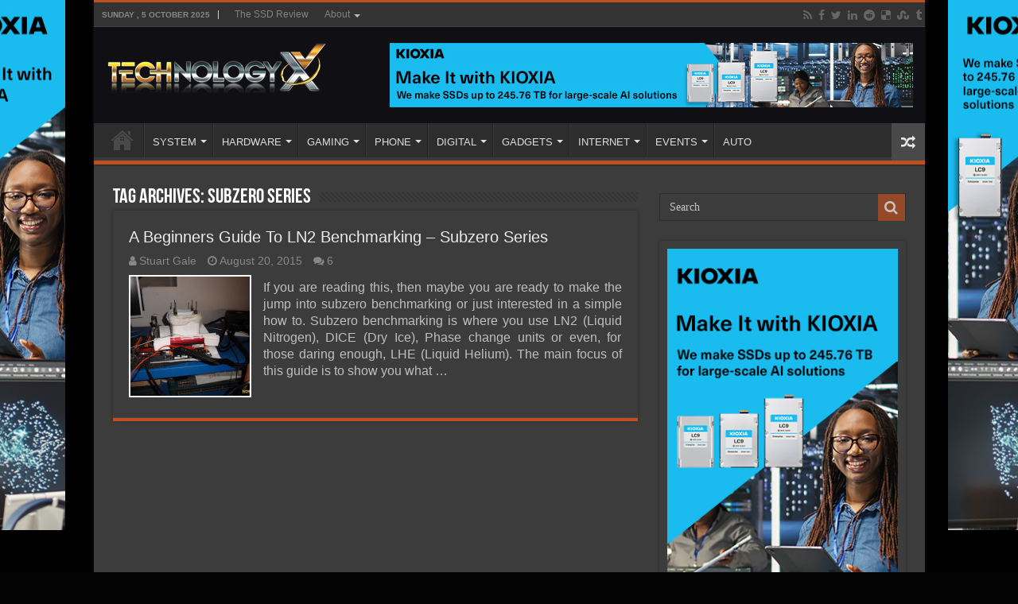

--- FILE ---
content_type: text/html; charset=UTF-8
request_url: http://www.technologyx.com/tag/subzero-series/
body_size: 10640
content:
<!DOCTYPE html>
<html lang="en-US" prefix="og: http://ogp.me/ns#">
<head>
<meta charset="UTF-8"/>
<link rel="pingback" href="http://www.technologyx.com/xmlrpc.php"/>
<meta name='robots' content='index, follow, max-image-preview:large, max-snippet:-1, max-video-preview:-1'/>
<style>img:is([sizes="auto" i], [sizes^="auto," i]){contain-intrinsic-size:3000px 1500px}</style>
<script data-no-defer="1" data-ezscrex="false" data-cfasync="false" data-pagespeed-no-defer data-cookieconsent="ignore">var ctPublicFunctions={"_ajax_nonce":"6ba631a38d","_rest_nonce":"c1be312817","_ajax_url":"\/wp-admin\/admin-ajax.php","_rest_url":"http:\/\/www.technologyx.com\/wp-json\/","data__cookies_type":"none","data__ajax_type":"rest","data__bot_detector_enabled":"1","data__frontend_data_log_enabled":1,"cookiePrefix":"","wprocket_detected":false,"host_url":"www.technologyx.com","text__ee_click_to_select":"Click to select the whole data","text__ee_original_email":"The complete one is","text__ee_got_it":"Got it","text__ee_blocked":"Blocked","text__ee_cannot_connect":"Cannot connect","text__ee_cannot_decode":"Can not decode email. Unknown reason","text__ee_email_decoder":"CleanTalk email decoder","text__ee_wait_for_decoding":"The magic is on the way!","text__ee_decoding_process":"Please wait a few seconds while we decode the contact data."}</script>
<script data-no-defer="1" data-ezscrex="false" data-cfasync="false" data-pagespeed-no-defer data-cookieconsent="ignore">var ctPublic={"_ajax_nonce":"6ba631a38d","settings__forms__check_internal":"0","settings__forms__check_external":"0","settings__forms__force_protection":"0","settings__forms__search_test":"1","settings__data__bot_detector_enabled":"1","settings__sfw__anti_crawler":0,"blog_home":"http:\/\/www.technologyx.com\/","pixel__setting":"3","pixel__enabled":true,"pixel__url":null,"data__email_check_before_post":"1","data__email_check_exist_post":"1","data__cookies_type":"none","data__key_is_ok":true,"data__visible_fields_required":true,"wl_brandname":"Anti-Spam by CleanTalk","wl_brandname_short":"CleanTalk","ct_checkjs_key":"f83c160d710fce809e4d8c935b152217fd54aa0c7f8c48c6499562d7b6ab2ff1","emailEncoderPassKey":"819a847819b09a6935a6502832dafbde","bot_detector_forms_excluded":"W10=","advancedCacheExists":false,"varnishCacheExists":false,"wc_ajax_add_to_cart":false}</script>
<title>| Technology X</title>
<link rel="canonical" href="https://www.technologyx.com/tag/subzero-series/"/>
<meta property="og:locale" content="en_US"/>
<meta property="og:type" content="article"/>
<meta property="og:title" content="| Technology X"/>
<meta property="og:url" content="https://www.technologyx.com/tag/subzero-series/"/>
<meta property="og:site_name" content="Technology X"/>
<meta name="twitter:card" content="summary_large_image"/>
<meta name="twitter:site" content="@Technology_X"/>
<script type="application/ld+json" class="yoast-schema-graph">{"@context":"https://schema.org","@graph":[{"@type":"CollectionPage","@id":"https://www.technologyx.com/tag/subzero-series/","url":"https://www.technologyx.com/tag/subzero-series/","name":"| Technology X","isPartOf":{"@id":"https://www.technologyx.com/#website"},"primaryImageOfPage":{"@id":"https://www.technologyx.com/tag/subzero-series/#primaryimage"},"image":{"@id":"https://www.technologyx.com/tag/subzero-series/#primaryimage"},"thumbnailUrl":"http://www.technologyx.com/wp-content/uploads/2015/07/Gigabyte-Z97X-SOC-Force-12.jpg","breadcrumb":{"@id":"https://www.technologyx.com/tag/subzero-series/#breadcrumb"},"inLanguage":"en-US"},{"@type":"ImageObject","inLanguage":"en-US","@id":"https://www.technologyx.com/tag/subzero-series/#primaryimage","url":"http://www.technologyx.com/wp-content/uploads/2015/07/Gigabyte-Z97X-SOC-Force-12.jpg","contentUrl":"http://www.technologyx.com/wp-content/uploads/2015/07/Gigabyte-Z97X-SOC-Force-12.jpg","width":1024,"height":765},{"@type":"BreadcrumbList","@id":"https://www.technologyx.com/tag/subzero-series/#breadcrumb","itemListElement":[{"@type":"ListItem","position":1,"name":"Home","item":"https://www.technologyx.com/"},{"@type":"ListItem","position":2,"name":"Subzero Series"}]},{"@type":"WebSite","@id":"https://www.technologyx.com/#website","url":"https://www.technologyx.com/","name":"Technology X","description":"Tomorrow&#039;s Technology Today!","publisher":{"@id":"https://www.technologyx.com/#organization"},"potentialAction":[{"@type":"SearchAction","target":{"@type":"EntryPoint","urlTemplate":"https://www.technologyx.com/?s={search_term_string}"},"query-input":{"@type":"PropertyValueSpecification","valueRequired":true,"valueName":"search_term_string"}}],"inLanguage":"en-US"},{"@type":"Organization","@id":"https://www.technologyx.com/#organization","name":"Technology X","url":"https://www.technologyx.com/","logo":{"@type":"ImageObject","inLanguage":"en-US","@id":"https://www.technologyx.com/#/schema/logo/image/","url":"https://www.technologyx.com/wp-content/uploads/2020/12/txfavicon.ico.ico","contentUrl":"https://www.technologyx.com/wp-content/uploads/2020/12/txfavicon.ico.ico","width":64,"height":64,"caption":"Technology X"},"image":{"@id":"https://www.technologyx.com/#/schema/logo/image/"},"sameAs":["https://www.facebook.com/TSSDR.TechnologyX","https://x.com/Technology_X","https://www.linkedin.com/in/lestokar/","https://www.pinterest.ca/thessdreviewfb/technology-x/"]}]}</script>
<link rel='dns-prefetch' href='//fd.cleantalk.org'/>
<link rel="alternate" type="application/rss+xml" title="Technology X &raquo; Feed" href="http://www.technologyx.com/feed/"/>
<link rel="alternate" type="application/rss+xml" title="Technology X &raquo; Comments Feed" href="http://www.technologyx.com/comments/feed/"/>
<link rel="alternate" type="application/rss+xml" title="Technology X &raquo; Subzero Series Tag Feed" href="http://www.technologyx.com/tag/subzero-series/feed/"/>
<link rel="stylesheet" type="text/css" href="//www.technologyx.com/wp-content/cache/wpfc-minified/qx6mnceo/g4bpo.css" media="all"/>
<style id='classic-theme-styles-inline-css'>.wp-block-button__link{color:#fff;background-color:#32373c;border-radius:9999px;box-shadow:none;text-decoration:none;padding:calc(.667em + 2px) calc(1.333em + 2px);font-size:1.125em}.wp-block-file__button{background:#32373c;color:#fff;text-decoration:none}</style>
<style id='global-styles-inline-css'>:root{--wp--preset--aspect-ratio--square:1;--wp--preset--aspect-ratio--4-3:4/3;--wp--preset--aspect-ratio--3-4:3/4;--wp--preset--aspect-ratio--3-2:3/2;--wp--preset--aspect-ratio--2-3:2/3;--wp--preset--aspect-ratio--16-9:16/9;--wp--preset--aspect-ratio--9-16:9/16;--wp--preset--color--black:#000000;--wp--preset--color--cyan-bluish-gray:#abb8c3;--wp--preset--color--white:#ffffff;--wp--preset--color--pale-pink:#f78da7;--wp--preset--color--vivid-red:#cf2e2e;--wp--preset--color--luminous-vivid-orange:#ff6900;--wp--preset--color--luminous-vivid-amber:#fcb900;--wp--preset--color--light-green-cyan:#7bdcb5;--wp--preset--color--vivid-green-cyan:#00d084;--wp--preset--color--pale-cyan-blue:#8ed1fc;--wp--preset--color--vivid-cyan-blue:#0693e3;--wp--preset--color--vivid-purple:#9b51e0;--wp--preset--gradient--vivid-cyan-blue-to-vivid-purple:linear-gradient(135deg,rgba(6,147,227,1) 0%,rgb(155,81,224) 100%);--wp--preset--gradient--light-green-cyan-to-vivid-green-cyan:linear-gradient(135deg,rgb(122,220,180) 0%,rgb(0,208,130) 100%);--wp--preset--gradient--luminous-vivid-amber-to-luminous-vivid-orange:linear-gradient(135deg,rgba(252,185,0,1) 0%,rgba(255,105,0,1) 100%);--wp--preset--gradient--luminous-vivid-orange-to-vivid-red:linear-gradient(135deg,rgba(255,105,0,1) 0%,rgb(207,46,46) 100%);--wp--preset--gradient--very-light-gray-to-cyan-bluish-gray:linear-gradient(135deg,rgb(238,238,238) 0%,rgb(169,184,195) 100%);--wp--preset--gradient--cool-to-warm-spectrum:linear-gradient(135deg,rgb(74,234,220) 0%,rgb(151,120,209) 20%,rgb(207,42,186) 40%,rgb(238,44,130) 60%,rgb(251,105,98) 80%,rgb(254,248,76) 100%);--wp--preset--gradient--blush-light-purple:linear-gradient(135deg,rgb(255,206,236) 0%,rgb(152,150,240) 100%);--wp--preset--gradient--blush-bordeaux:linear-gradient(135deg,rgb(254,205,165) 0%,rgb(254,45,45) 50%,rgb(107,0,62) 100%);--wp--preset--gradient--luminous-dusk:linear-gradient(135deg,rgb(255,203,112) 0%,rgb(199,81,192) 50%,rgb(65,88,208) 100%);--wp--preset--gradient--pale-ocean:linear-gradient(135deg,rgb(255,245,203) 0%,rgb(182,227,212) 50%,rgb(51,167,181) 100%);--wp--preset--gradient--electric-grass:linear-gradient(135deg,rgb(202,248,128) 0%,rgb(113,206,126) 100%);--wp--preset--gradient--midnight:linear-gradient(135deg,rgb(2,3,129) 0%,rgb(40,116,252) 100%);--wp--preset--font-size--small:13px;--wp--preset--font-size--medium:20px;--wp--preset--font-size--large:36px;--wp--preset--font-size--x-large:42px;--wp--preset--spacing--20:0.44rem;--wp--preset--spacing--30:0.67rem;--wp--preset--spacing--40:1rem;--wp--preset--spacing--50:1.5rem;--wp--preset--spacing--60:2.25rem;--wp--preset--spacing--70:3.38rem;--wp--preset--spacing--80:5.06rem;--wp--preset--shadow--natural:6px 6px 9px rgba(0, 0, 0, 0.2);--wp--preset--shadow--deep:12px 12px 50px rgba(0, 0, 0, 0.4);--wp--preset--shadow--sharp:6px 6px 0px rgba(0, 0, 0, 0.2);--wp--preset--shadow--outlined:6px 6px 0px -3px rgba(255, 255, 255, 1), 6px 6px rgba(0, 0, 0, 1);--wp--preset--shadow--crisp:6px 6px 0px rgba(0, 0, 0, 1);}:where(.is-layout-flex){gap:0.5em;}:where(.is-layout-grid){gap:0.5em;}body .is-layout-flex{display:flex;}.is-layout-flex{flex-wrap:wrap;align-items:center;}.is-layout-flex > :is(*, div){margin:0;}body .is-layout-grid{display:grid;}.is-layout-grid > :is(*, div){margin:0;}:where(.wp-block-columns.is-layout-flex){gap:2em;}:where(.wp-block-columns.is-layout-grid){gap:2em;}:where(.wp-block-post-template.is-layout-flex){gap:1.25em;}:where(.wp-block-post-template.is-layout-grid){gap:1.25em;}.has-black-color{color:var(--wp--preset--color--black) !important;}.has-cyan-bluish-gray-color{color:var(--wp--preset--color--cyan-bluish-gray) !important;}.has-white-color{color:var(--wp--preset--color--white) !important;}.has-pale-pink-color{color:var(--wp--preset--color--pale-pink) !important;}.has-vivid-red-color{color:var(--wp--preset--color--vivid-red) !important;}.has-luminous-vivid-orange-color{color:var(--wp--preset--color--luminous-vivid-orange) !important;}.has-luminous-vivid-amber-color{color:var(--wp--preset--color--luminous-vivid-amber) !important;}.has-light-green-cyan-color{color:var(--wp--preset--color--light-green-cyan) !important;}.has-vivid-green-cyan-color{color:var(--wp--preset--color--vivid-green-cyan) !important;}.has-pale-cyan-blue-color{color:var(--wp--preset--color--pale-cyan-blue) !important;}.has-vivid-cyan-blue-color{color:var(--wp--preset--color--vivid-cyan-blue) !important;}.has-vivid-purple-color{color:var(--wp--preset--color--vivid-purple) !important;}.has-black-background-color{background-color:var(--wp--preset--color--black) !important;}.has-cyan-bluish-gray-background-color{background-color:var(--wp--preset--color--cyan-bluish-gray) !important;}.has-white-background-color{background-color:var(--wp--preset--color--white) !important;}.has-pale-pink-background-color{background-color:var(--wp--preset--color--pale-pink) !important;}.has-vivid-red-background-color{background-color:var(--wp--preset--color--vivid-red) !important;}.has-luminous-vivid-orange-background-color{background-color:var(--wp--preset--color--luminous-vivid-orange) !important;}.has-luminous-vivid-amber-background-color{background-color:var(--wp--preset--color--luminous-vivid-amber) !important;}.has-light-green-cyan-background-color{background-color:var(--wp--preset--color--light-green-cyan) !important;}.has-vivid-green-cyan-background-color{background-color:var(--wp--preset--color--vivid-green-cyan) !important;}.has-pale-cyan-blue-background-color{background-color:var(--wp--preset--color--pale-cyan-blue) !important;}.has-vivid-cyan-blue-background-color{background-color:var(--wp--preset--color--vivid-cyan-blue) !important;}.has-vivid-purple-background-color{background-color:var(--wp--preset--color--vivid-purple) !important;}.has-black-border-color{border-color:var(--wp--preset--color--black) !important;}.has-cyan-bluish-gray-border-color{border-color:var(--wp--preset--color--cyan-bluish-gray) !important;}.has-white-border-color{border-color:var(--wp--preset--color--white) !important;}.has-pale-pink-border-color{border-color:var(--wp--preset--color--pale-pink) !important;}.has-vivid-red-border-color{border-color:var(--wp--preset--color--vivid-red) !important;}.has-luminous-vivid-orange-border-color{border-color:var(--wp--preset--color--luminous-vivid-orange) !important;}.has-luminous-vivid-amber-border-color{border-color:var(--wp--preset--color--luminous-vivid-amber) !important;}.has-light-green-cyan-border-color{border-color:var(--wp--preset--color--light-green-cyan) !important;}.has-vivid-green-cyan-border-color{border-color:var(--wp--preset--color--vivid-green-cyan) !important;}.has-pale-cyan-blue-border-color{border-color:var(--wp--preset--color--pale-cyan-blue) !important;}.has-vivid-cyan-blue-border-color{border-color:var(--wp--preset--color--vivid-cyan-blue) !important;}.has-vivid-purple-border-color{border-color:var(--wp--preset--color--vivid-purple) !important;}.has-vivid-cyan-blue-to-vivid-purple-gradient-background{background:var(--wp--preset--gradient--vivid-cyan-blue-to-vivid-purple) !important;}.has-light-green-cyan-to-vivid-green-cyan-gradient-background{background:var(--wp--preset--gradient--light-green-cyan-to-vivid-green-cyan) !important;}.has-luminous-vivid-amber-to-luminous-vivid-orange-gradient-background{background:var(--wp--preset--gradient--luminous-vivid-amber-to-luminous-vivid-orange) !important;}.has-luminous-vivid-orange-to-vivid-red-gradient-background{background:var(--wp--preset--gradient--luminous-vivid-orange-to-vivid-red) !important;}.has-very-light-gray-to-cyan-bluish-gray-gradient-background{background:var(--wp--preset--gradient--very-light-gray-to-cyan-bluish-gray) !important;}.has-cool-to-warm-spectrum-gradient-background{background:var(--wp--preset--gradient--cool-to-warm-spectrum) !important;}.has-blush-light-purple-gradient-background{background:var(--wp--preset--gradient--blush-light-purple) !important;}.has-blush-bordeaux-gradient-background{background:var(--wp--preset--gradient--blush-bordeaux) !important;}.has-luminous-dusk-gradient-background{background:var(--wp--preset--gradient--luminous-dusk) !important;}.has-pale-ocean-gradient-background{background:var(--wp--preset--gradient--pale-ocean) !important;}.has-electric-grass-gradient-background{background:var(--wp--preset--gradient--electric-grass) !important;}.has-midnight-gradient-background{background:var(--wp--preset--gradient--midnight) !important;}.has-small-font-size{font-size:var(--wp--preset--font-size--small) !important;}.has-medium-font-size{font-size:var(--wp--preset--font-size--medium) !important;}.has-large-font-size{font-size:var(--wp--preset--font-size--large) !important;}.has-x-large-font-size{font-size:var(--wp--preset--font-size--x-large) !important;}:where(.wp-block-post-template.is-layout-flex){gap:1.25em;}:where(.wp-block-post-template.is-layout-grid){gap:1.25em;}:where(.wp-block-columns.is-layout-flex){gap:2em;}:where(.wp-block-columns.is-layout-grid){gap:2em;}:root :where(.wp-block-pullquote){font-size:1.5em;line-height:1.6;}</style>
<link rel="stylesheet" type="text/css" href="//www.technologyx.com/wp-content/cache/wpfc-minified/7nyx6nfu/6i2wj.css" media="all"/>
<link rel="https://api.w.org/" href="http://www.technologyx.com/wp-json/"/><link rel="alternate" title="JSON" type="application/json" href="http://www.technologyx.com/wp-json/wp/v2/tags/3961"/><link rel="EditURI" type="application/rsd+xml" title="RSD" href="http://www.technologyx.com/xmlrpc.php?rsd"/>
<meta name="generator" content="WordPress 6.8.3"/>
<style media="screen"></style> 
<link rel="shortcut icon" href="https://www.technologyx.com/wp-content/uploads/2013/09/txfavicon.ico.ico" title="Favicon"/>
<!--[if IE 9]><link rel="stylesheet" type="text/css" media="all" href="http://www.technologyx.com/wp-content/themes/sahifa/css/ie9.css"/><![endif]-->
<!--[if IE 8]><link rel="stylesheet" type="text/css" media="all" href="http://www.technologyx.com/wp-content/themes/sahifa/css/ie8.css"/><![endif]-->
<!--[if IE 7]><link rel="stylesheet" type="text/css" media="all" href="http://www.technologyx.com/wp-content/themes/sahifa/css/ie7.css"/><![endif]-->
<meta http-equiv="X-UA-Compatible" content="IE=edge,chrome=1"/>
<meta name="viewport" content="width=1045"/>
<style media="screen">body{font-family:Arial, Helvetica, sans-serif;font-size:16px;}
#main-nav,
.cat-box-content, #sidebar .widget-container,
.post-listing, #commentform{border-bottom-color:#bd4f20;}
.search-block .search-button, #topcontrol,
#main-nav ul li.current-menu-item a,
#main-nav ul li.current-menu-item a:hover,
#main-nav ul li.current_page_parent a,
#main-nav ul li.current_page_parent a:hover,
#main-nav ul li.current-menu-parent a,
#main-nav ul li.current-menu-parent a:hover,
#main-nav ul li.current-page-ancestor a,
#main-nav ul li.current-page-ancestor a:hover,
.pagination span.current, .share-post span.share-text, .flex-control-paging li a.flex-active, .ei-slider-thumbs li.ei-slider-element, .review-percentage .review-item span span, .review-final-score, .button, a.button, a.more-link, #main-content input[type="submit"],
.form-submit #submit,
#login-form .login-button,
.widget-feedburner .feedburner-subscribe, input[type="submit"],
#buddypress button,
#buddypress a.button,
#buddypress input[type=submit],
#buddypress input[type=reset],
#buddypress ul.button-nav li a,
#buddypress div.generic-button a,
#buddypress .comment-reply-link,
#buddypress div.item-list-tabs ul li a span,
#buddypress div.item-list-tabs ul li.selected a,
#buddypress div.item-list-tabs ul li.current a,
#buddypress #members-directory-form div.item-list-tabs ul li.selected span,
#members-list-options a.selected,
#groups-list-options a.selected,
body.dark-skin #buddypress div.item-list-tabs ul li a span,
body.dark-skin #buddypress div.item-list-tabs ul li.selected a,
body.dark-skin #buddypress div.item-list-tabs ul li.current a,
body.dark-skin #members-list-options a.selected,
body.dark-skin #groups-list-options a.selected,
.search-block-large .search-button, #featured-posts .flex-next:hover,
#featured-posts .flex-prev:hover,
a.tie-cart span.shooping-count, .woocommerce span.onsale, .woocommerce-page span.onsale , .woocommerce .widget_price_filter .ui-slider .ui-slider-handle, .woocommerce-page .widget_price_filter .ui-slider .ui-slider-handle, #check-also-close,
a.post-slideshow-next, a.post-slideshow-prev, .widget_price_filter .ui-slider .ui-slider-handle, .quantity .minus:hover, .quantity .plus:hover, .mejs-container .mejs-controls .mejs-time-rail .mejs-time-current, #reading-position-indicator{background-color:#bd4f20;}::-webkit-scrollbar-thumb{background-color:#bd4f20 !important;}
#theme-footer,
#theme-header,
.top-nav ul li.current-menu-item:before, #main-nav .menu-sub-content ,
#main-nav ul ul,
#check-also-box{border-top-color:#bd4f20;}
.search-block:after{border-right-color:#bd4f20;}
body.rtl .search-block:after{border-left-color:#bd4f20;}
#main-nav ul > li.menu-item-has-children:hover > a:after,
#main-nav ul > li.mega-menu:hover > a:after{border-color:transparent transparent #bd4f20;}
.widget.timeline-posts li a:hover, .widget.timeline-posts li a:hover span.tie-date{color:#bd4f20;}
.widget.timeline-posts li a:hover span.tie-date:before{background:#bd4f20;border-color:#bd4f20;}
#order_review,
#order_review_heading{border-color:#bd4f20;}
body{background-color:#030303 !important;background-image:url('https://www.thessdreview.com/wp-content/uploads/2025/10/LC9_webskin.jpg') !important;background-repeat:no-repeat !important;background-attachment:fixed !important;background-position:center center !important;}
#theme-header{background-color:#100f14 !important;}
.entry img.alignright{margin:5px 0 5px 10px!Important;}
.entry img.alignleft{margin:5px 10px 5px 0!Important;}
div.post-inner{max-width:630px !important;margin:0 auto;padding:10px 0;width:630px !important;}
img.aligncenter, img.alignright, img.alignleft{border:none;padding:0;}
.entry p{padding-top:5px;padding-bottom:5px;}
.post a:hover{text-decoration:none;border-bottom:1px dashed #FFCC99;font-style:italic;}
.amzntextpin{color:#60CC93 !important;}
.cat-box .entry{font-size:14px;text-align:justify;}
.post-listing p{text-align:justify;}
img.size-full.alignnone, img.size-large.alignnone{margin-right:0 !important;margin-left:0 !important;width:auto !important;}
iframe[src*="youtube.com/embed"]{height:320px!important;}
.archive-box .entry a.more-link{display:none;}
body.dark-skin .page-link{background:#E18F31;}
.page-link a{color:#DDD;padding:5px 6px;background:#D04809;}
.page-link{margin:15px 0 0;padding:10px;font-style:normal;font-weight:bold;font-size:18px;color:#1E2343;}
.page-link a:hover{background:#1E2343;}
.post-thumbnail{padding:2px;background-color:#fff;}
.entry p{margin-bottom:5px;}
body.dark-skin .entry table tr:nth-child(odd){background:#ddd;color:#000;}
body.dark-skin .entry table tr:nth-child(even){background:#b3b3b3;color:#000;}
@media only screen and (max-width: 985px) and (min-width: 768px){}
@media only screen and (max-width: 767px) and (min-width: 480px){}
@media only screen and (max-width: 479px) and (min-width: 320px){}</style>
<link rel="icon" href="http://www.technologyx.com/wp-content/uploads/2020/06/192-144x144.png" sizes="32x32"/>
<link rel="icon" href="http://www.technologyx.com/wp-content/uploads/2020/06/192.png" sizes="192x192"/>
<link rel="apple-touch-icon" href="http://www.technologyx.com/wp-content/uploads/2020/06/192.png"/>
<meta name="msapplication-TileImage" content="http://www.technologyx.com/wp-content/uploads/2020/06/192.png"/>
</head>
<body id="top" class="archive tag tag-subzero-series tag-3961 wp-theme-sahifa dark-skin lazy-enabled">
<div class="wrapper-outer">
<a href="https://americas.kioxia.com/en-us/business/news/2025/ssd-20250721-1.html?utm_source=Banner_Ads&#038;utm_medium=TheSSDReview&#038;utm_campaign=Q425_SSD_Enterprise" target="_blank" class="background-cover"></a>
<aside id="slide-out">
<div class="search-mobile"> <form method="get" id="searchform-mobile" action="http://www.technologyx.com/"> <button class="search-button" type="submit" value="Search"><i class="fa fa-search"></i></button> <input type="text" id="s-mobile" name="s" title="Search" value="Search" onfocus="if (this.value == 'Search') {this.value = '';}" onblur="if (this.value == '') {this.value = 'Search';}" /> </form></div><div class="social-icons"> <a class="ttip-none" title="Rss" href="http://www.technologyx.com/feed/" target="_blank"><i class="fa fa-rss"></i></a><a class="ttip-none" title="Facebook" href="https://www.facebook.com/pages/Technology-X/252095808260950" target="_blank"><i class="fa fa-facebook"></i></a><a class="ttip-none" title="Twitter" href="https://twitter.com/Technology_X" target="_blank"><i class="fa fa-twitter"></i></a><a class="ttip-none" title="LinkedIn" href="https://www.linkedin.com/in/lestokar" target="_blank"><i class="fa fa-linkedin"></i></a><a class="ttip-none" title="Reddit" href="https://www.reddit.com/user/TheSSDReview/" target="_blank"><i class="fa fa-reddit"></i></a><a class="ttip-none" title="Delicious" href="https://delicious.com/thessdreview" target="_blank"><i class="fa fa-delicious"></i></a><a class="ttip-none" title="StumbleUpon" href="https://www.stumbleupon.com/stumbler/TheSSDReview" target="_blank"><i class="fa fa-stumbleupon"></i></a><a class="ttip-none" title="Tumblr" href="https://thessdreview.tumblr.com/" target="_blank"><i class="fa fa-tumblr"></i></a></div><div id="mobile-menu"></div></aside>
<div id="wrapper" class="boxed-all">
<div class="inner-wrapper">
<header id="theme-header" class="theme-header">
<div id="top-nav" class="top-nav">
<div class="container">
<span class="today-date">Sunday ,  5  October 2025</span>
<div class="top-menu"><ul id="menu-top-menu" class="menu"><li id="menu-item-12" class="menu-item menu-item-type-custom menu-item-object-custom menu-item-12"><a href="https://www.thessdreview.com">The SSD Review</a></li> <li id="menu-item-6332" class="menu-item menu-item-type-custom menu-item-object-custom menu-item-home menu-item-has-children menu-item-6332"><a href="https://www.technologyx.com">About</a> <ul class="sub-menu"> <li id="menu-item-26808" class="menu-item menu-item-type-post_type menu-item-object-page menu-item-26808"><a href="http://www.technologyx.com/contact-us-4/">Email Us!</a></li> <li id="menu-item-6389" class="menu-item menu-item-type-post_type menu-item-object-page menu-item-6389"><a href="http://www.technologyx.com/who-we-are/">WHO WE ARE</a></li> <li id="menu-item-6335" class="menu-item menu-item-type-post_type menu-item-object-page menu-item-6335"><a href="http://www.technologyx.com/contact/">CONTACT</a></li> <li id="menu-item-6366" class="menu-item menu-item-type-post_type menu-item-object-page menu-item-6366"><a href="http://www.technologyx.com/copyright/">COPYRIGHT</a></li> <li id="menu-item-6360" class="menu-item menu-item-type-post_type menu-item-object-page menu-item-6360"><a href="http://www.technologyx.com/disclaimer/">DISCLAIMER</a></li> <li id="menu-item-6374" class="menu-item menu-item-type-post_type menu-item-object-page menu-item-6374"><a href="http://www.technologyx.com/advertising/">ADVERTISING</a></li> <li id="menu-item-6340" class="menu-item menu-item-type-post_type menu-item-object-page menu-item-6340"><a href="http://www.technologyx.com/submissions/">SUBMISSIONS</a></li> <li id="menu-item-6352" class="menu-item menu-item-type-post_type menu-item-object-page menu-item-6352"><a href="http://www.technologyx.com/review-policy/">REVIEW POLICY</a></li> <li id="menu-item-6347" class="menu-item menu-item-type-post_type menu-item-object-page menu-item-6347"><a href="http://www.technologyx.com/nda-and-embargo/">NDA &#038; EMBARGO</a></li> </ul> </li> </ul></div><div class="social-icons"> <a class="ttip-none" title="Rss" href="http://www.technologyx.com/feed/" target="_blank"><i class="fa fa-rss"></i></a><a class="ttip-none" title="Facebook" href="https://www.facebook.com/pages/Technology-X/252095808260950" target="_blank"><i class="fa fa-facebook"></i></a><a class="ttip-none" title="Twitter" href="https://twitter.com/Technology_X" target="_blank"><i class="fa fa-twitter"></i></a><a class="ttip-none" title="LinkedIn" href="https://www.linkedin.com/in/lestokar" target="_blank"><i class="fa fa-linkedin"></i></a><a class="ttip-none" title="Reddit" href="https://www.reddit.com/user/TheSSDReview/" target="_blank"><i class="fa fa-reddit"></i></a><a class="ttip-none" title="Delicious" href="https://delicious.com/thessdreview" target="_blank"><i class="fa fa-delicious"></i></a><a class="ttip-none" title="StumbleUpon" href="https://www.stumbleupon.com/stumbler/TheSSDReview" target="_blank"><i class="fa fa-stumbleupon"></i></a><a class="ttip-none" title="Tumblr" href="https://thessdreview.tumblr.com/" target="_blank"><i class="fa fa-tumblr"></i></a></div></div></div><div class="header-content">
<a id="slide-out-open" class="slide-out-open" href="#"><span></span></a>
<div class="logo"> <h2> <a title="Technology X" href="http://www.technologyx.com/"> <img src="https://www.technologyx.com/wp-content/uploads/2013/09/Logo-on-Black-copy-2.png" alt="Technology X"/><strong>Technology X Tomorrow&#039;s Technology Today!</strong> </a> </h2></div><div class="e3lan e3lan-top"> <a href="https://americas.kioxia.com/en-us/business/news/2025/ssd-20250721-1.html?utm_source=Banner_Ads&utm_medium=TheSSDReview&utm_campaign=Q425_SSD_Enterprise"><img src="https://www.thessdreview.com/wp-content/uploads/2025/10/MiwK_245_76TB_for_large-scale_AI_658x81.jpg"/></a></div><div class="clear"></div></div><nav id="main-nav" class="fixed-enabled">
<div class="container">
<div class="main-menu"><ul id="menu-center-menu" class="menu"><li id="menu-item-13406" class="menu-item menu-item-type-custom menu-item-object-custom menu-item-home menu-item-has-children menu-item-13406"><a href="https://www.technologyx.com/">Home</a> <ul class="sub-menu menu-sub-content"> <li id="menu-item-13407" class="menu-item menu-item-type-custom menu-item-object-custom menu-item-13407"><a href="https://www.thessdreview.com/Forums/">OUR FORUMS</a></li> <li id="menu-item-13408" class="menu-item menu-item-type-post_type menu-item-object-page menu-item-13408"><a href="http://www.technologyx.com/contact-us-4/">CONTACT US</a></li> <li id="menu-item-13409" class="menu-item menu-item-type-custom menu-item-object-custom menu-item-13409"><a href="https://www.thessdreview.com/uncategorized/the-ssd-review-is-hiring/">WE&#8217;RE HIRING</a></li> </ul> </li> <li id="menu-item-877" class="menu-item menu-item-type-taxonomy menu-item-object-category menu-item-has-children menu-item-877"><a href="http://www.technologyx.com/systems/">SYSTEM</a> <ul class="sub-menu menu-sub-content"> <li id="menu-item-879" class="menu-item menu-item-type-taxonomy menu-item-object-category menu-item-879"><a href="http://www.technologyx.com/systems/pc/">PC</a></li> <li id="menu-item-883" class="menu-item menu-item-type-taxonomy menu-item-object-category menu-item-883"><a href="http://www.technologyx.com/systems/desktop/">DESKTOP</a></li> <li id="menu-item-880" class="menu-item menu-item-type-taxonomy menu-item-object-category menu-item-880"><a href="http://www.technologyx.com/systems/notebook-systems/">NOTEBOOK</a></li> <li id="menu-item-882" class="menu-item menu-item-type-taxonomy menu-item-object-category menu-item-882"><a href="http://www.technologyx.com/systems/ultrabook-systems/">ULTRABOOK</a></li> <li id="menu-item-971" class="menu-item menu-item-type-taxonomy menu-item-object-category menu-item-971"><a href="http://www.technologyx.com/systems/tablets/">TABLET</a></li> </ul> </li> <li id="menu-item-374" class="menu-item menu-item-type-taxonomy menu-item-object-category menu-item-has-children menu-item-374"><a href="http://www.technologyx.com/pc-hardware/">HARDWARE</a> <ul class="sub-menu menu-sub-content"> <li id="menu-item-886" class="menu-item menu-item-type-taxonomy menu-item-object-category menu-item-886"><a href="http://www.technologyx.com/pc-hardware/cpu/">CPU</a></li> <li id="menu-item-887" class="menu-item menu-item-type-taxonomy menu-item-object-category menu-item-887"><a href="http://www.technologyx.com/pc-hardware/graphics/">GRAPHICS</a></li> <li id="menu-item-889" class="menu-item menu-item-type-taxonomy menu-item-object-category menu-item-889"><a href="http://www.technologyx.com/pc-hardware/display/">DISPLAY</a></li> <li id="menu-item-888" class="menu-item menu-item-type-taxonomy menu-item-object-category menu-item-888"><a href="http://www.technologyx.com/pc-hardware/motherboard/">MOTHERBOARD</a></li> <li id="menu-item-25847" class="menu-item menu-item-type-taxonomy menu-item-object-category menu-item-25847"><a href="http://www.technologyx.com/pc-hardware/memory-pc-hardware/">MEMORY</a></li> <li id="menu-item-891" class="menu-item menu-item-type-taxonomy menu-item-object-category menu-item-891"><a href="http://www.technologyx.com/pc-hardware/cooling/">COOLING</a></li> <li id="menu-item-890" class="menu-item menu-item-type-taxonomy menu-item-object-category menu-item-890"><a href="http://www.technologyx.com/pc-hardware/chassis/">CHASSIS</a></li> <li id="menu-item-892" class="menu-item menu-item-type-taxonomy menu-item-object-category menu-item-892"><a href="http://www.technologyx.com/pc-hardware/peripherals/">PERIPHERALS</a></li> <li id="menu-item-13601" class="menu-item menu-item-type-taxonomy menu-item-object-category menu-item-13601"><a href="http://www.technologyx.com/pc-hardware/storage/">STORAGE</a></li> </ul> </li> <li id="menu-item-894" class="menu-item menu-item-type-taxonomy menu-item-object-category menu-item-has-children menu-item-894"><a href="http://www.technologyx.com/gaming-2/">GAMING</a> <ul class="sub-menu menu-sub-content"> <li id="menu-item-895" class="menu-item menu-item-type-taxonomy menu-item-object-category menu-item-895"><a href="http://www.technologyx.com/gaming-2/games-gaming-2/">GAMES</a></li> <li id="menu-item-896" class="menu-item menu-item-type-taxonomy menu-item-object-category menu-item-896"><a href="http://www.technologyx.com/gaming-2/hardware-gaming-2/">PERIPHERALS</a></li> </ul> </li> <li id="menu-item-897" class="menu-item menu-item-type-taxonomy menu-item-object-category menu-item-has-children menu-item-897"><a href="http://www.technologyx.com/phones/">PHONE</a> <ul class="sub-menu menu-sub-content"> <li id="menu-item-901" class="menu-item menu-item-type-taxonomy menu-item-object-category menu-item-901"><a href="http://www.technologyx.com/phones/smartphones/">SMARTPHONE</a></li> <li id="menu-item-899" class="menu-item menu-item-type-taxonomy menu-item-object-category menu-item-899"><a href="http://www.technologyx.com/phones/blackberry/">BLACKBERRY</a></li> <li id="menu-item-900" class="menu-item menu-item-type-taxonomy menu-item-object-category menu-item-900"><a href="http://www.technologyx.com/phones/iphone/">IPHONE</a></li> <li id="menu-item-898" class="menu-item menu-item-type-taxonomy menu-item-object-category menu-item-898"><a href="http://www.technologyx.com/phones/android-phones/">ANDROID</a></li> </ul> </li> <li id="menu-item-902" class="menu-item menu-item-type-taxonomy menu-item-object-category menu-item-has-children menu-item-902"><a href="http://www.technologyx.com/digital/">DIGITAL</a> <ul class="sub-menu menu-sub-content"> <li id="menu-item-32126" class="menu-item menu-item-type-taxonomy menu-item-object-category menu-item-32126"><a href="http://www.technologyx.com/smart-home/">SMART HOME</a></li> <li id="menu-item-905" class="menu-item menu-item-type-taxonomy menu-item-object-category menu-item-has-children menu-item-905"><a href="http://www.technologyx.com/digital/camera/">CAMERA</a> <ul class="sub-menu menu-sub-content"> <li id="menu-item-9894" class="menu-item menu-item-type-taxonomy menu-item-object-category menu-item-9894"><a href="http://www.technologyx.com/digital/camera/dslr/">DSLR</a></li> <li id="menu-item-14565" class="menu-item menu-item-type-taxonomy menu-item-object-category menu-item-14565"><a href="http://www.technologyx.com/digital/camera/dslr-lenses/">DSLR LENSES</a></li> <li id="menu-item-9895" class="menu-item menu-item-type-taxonomy menu-item-object-category menu-item-9895"><a href="http://www.technologyx.com/digital/camera/point-and-shoot-camera/">POINT &#038; SHOOT</a></li> <li id="menu-item-9891" class="menu-item menu-item-type-taxonomy menu-item-object-category menu-item-9891"><a href="http://www.technologyx.com/digital/camera/sport-and-vehicle/">SPORT &#038; VEHICLE</a></li> <li id="menu-item-11343" class="menu-item menu-item-type-taxonomy menu-item-object-category menu-item-11343"><a href="http://www.technologyx.com/digital/camera/storage-cards/">STORAGE CARDS</a></li> </ul> </li> <li id="menu-item-903" class="menu-item menu-item-type-taxonomy menu-item-object-category menu-item-has-children menu-item-903"><a href="http://www.technologyx.com/digital/audio-2/">AUDIO</a> <ul class="sub-menu menu-sub-content"> <li id="menu-item-8062" class="menu-item menu-item-type-taxonomy menu-item-object-category menu-item-8062"><a href="http://www.technologyx.com/digital/audio-2/headset-audio-2/">HEADSET</a></li> <li id="menu-item-904" class="menu-item menu-item-type-taxonomy menu-item-object-category menu-item-904"><a href="http://www.technologyx.com/digital/audio-2/speakers-peripherals/">SPEAKERS</a></li> </ul> </li> <li id="menu-item-906" class="menu-item menu-item-type-taxonomy menu-item-object-category menu-item-has-children menu-item-906"><a href="http://www.technologyx.com/digital/television/">TELEVISION</a> <ul class="sub-menu menu-sub-content"> <li id="menu-item-917" class="menu-item menu-item-type-taxonomy menu-item-object-category menu-item-917"><a href="http://www.technologyx.com/digital/movies/">MOVIES</a></li> </ul> </li> </ul> </li> <li id="menu-item-876" class="menu-item menu-item-type-taxonomy menu-item-object-category menu-item-has-children menu-item-876"><a href="http://www.technologyx.com/gadgets/">GADGETS</a> <ul class="sub-menu menu-sub-content"> <li id="menu-item-25848" class="menu-item menu-item-type-taxonomy menu-item-object-category menu-item-25848"><a href="http://www.technologyx.com/gadgets/fitness/">FITNESS</a></li> </ul> </li> <li id="menu-item-908" class="menu-item menu-item-type-taxonomy menu-item-object-category menu-item-has-children menu-item-908"><a href="http://www.technologyx.com/internet/">INTERNET</a> <ul class="sub-menu menu-sub-content"> <li id="menu-item-911" class="menu-item menu-item-type-taxonomy menu-item-object-category menu-item-911"><a href="http://www.technologyx.com/internet/website/">WEBSITE</a></li> </ul> </li> <li id="menu-item-5414" class="menu-item menu-item-type-taxonomy menu-item-object-category menu-item-has-children menu-item-5414"><a href="http://www.technologyx.com/events/">EVENTS</a> <ul class="sub-menu menu-sub-content"> <li id="menu-item-25843" class="menu-item menu-item-type-taxonomy menu-item-object-category menu-item-25843"><a href="http://www.technologyx.com/events/cebit-2013/">ceBIT 2013</a></li> <li id="menu-item-5415" class="menu-item menu-item-type-taxonomy menu-item-object-category menu-item-5415"><a href="http://www.technologyx.com/events/ces-2013/">CES 2013</a></li> <li id="menu-item-31819" class="menu-item menu-item-type-taxonomy menu-item-object-category menu-item-31819"><a href="http://www.technologyx.com/events/ces-2014/">CES 2014</a></li> <li id="menu-item-31817" class="menu-item menu-item-type-taxonomy menu-item-object-category menu-item-31817"><a href="http://www.technologyx.com/ces-2015/">CES 2015</a></li> <li id="menu-item-31816" class="menu-item menu-item-type-taxonomy menu-item-object-category menu-item-31816"><a href="http://www.technologyx.com/events/ces-2016/">CES 2016</a></li> <li id="menu-item-31820" class="menu-item menu-item-type-taxonomy menu-item-object-category menu-item-31820"><a href="http://www.technologyx.com/events/computex-2013-events/">Computex 2013</a></li> <li id="menu-item-31818" class="menu-item menu-item-type-taxonomy menu-item-object-category menu-item-31818"><a href="http://www.technologyx.com/computex-2014/">Computex 2014</a></li> <li id="menu-item-31821" class="menu-item menu-item-type-taxonomy menu-item-object-category menu-item-31821"><a href="http://www.technologyx.com/events/computex-2015/">Computex 2015</a></li> <li id="menu-item-31822" class="menu-item menu-item-type-taxonomy menu-item-object-category menu-item-31822"><a href="http://www.technologyx.com/events/e3/">E3</a></li> <li id="menu-item-31825" class="menu-item menu-item-type-taxonomy menu-item-object-category menu-item-31825"><a href="http://www.technologyx.com/events/storage-visions-2014/">Storage Visions 2014</a></li> <li id="menu-item-31826" class="menu-item menu-item-type-taxonomy menu-item-object-category menu-item-31826"><a href="http://www.technologyx.com/events/storage-visions-2015/">Storage Visions 2015</a></li> <li id="menu-item-31827" class="menu-item menu-item-type-taxonomy menu-item-object-category menu-item-31827"><a href="http://www.technologyx.com/events/storage-visions-2016/">Storage Visions 2016</a></li> </ul> </li> <li id="menu-item-30977" class="menu-item menu-item-type-taxonomy menu-item-object-category menu-item-30977"><a href="http://www.technologyx.com/auto/">AUTO</a></li> </ul></div><a href="http://www.technologyx.com/?tierand=1" class="random-article ttip" title="Random Article"><i class="fa fa-random"></i></a></div></nav>
</header>
<div id="main-content" class="container">
<div class="content">
<div class="page-head">
<h1 class="page-title">
Tag Archives: <span>Subzero Series</span>			</h1>
<div class="stripe-line"></div></div><div class="post-listing archive-box">
<article class="item-list">
<h2 class="post-box-title">
<a href="http://www.technologyx.com/featured/beginners-guide-subzero-benchmarking/">A Beginners Guide To LN2 Benchmarking &#8211; Subzero Series</a>
</h2>
<p class="post-meta">
<span class="post-meta-author"><i class="fa fa-user"></i><a href="http://www.technologyx.com/author/stuart-gale/" title="">Stuart Gale </a></span>
<span class="tie-date"><i class="fa fa-clock-o"></i>August 20, 2015</span>	
<span class="post-comments"><i class="fa fa-comments"></i><a href="http://www.technologyx.com/featured/beginners-guide-subzero-benchmarking/#comments">6</a></span>
</p>
<div class="post-thumbnail"> <a href="http://www.technologyx.com/featured/beginners-guide-subzero-benchmarking/"> <img width="150" height="150" src="http://www.technologyx.com/wp-content/uploads/2015/07/Gigabyte-Z97X-SOC-Force-12-150x150.jpg" class="attachment-tie-medium size-tie-medium wp-post-image" alt="" decoding="async"/> <span class="fa overlay-icon"></span> </a></div><div class="entry"> <p>If you are reading this, then maybe you are ready to make the jump into subzero benchmarking or just interested in a simple how to. Subzero benchmarking is where you use LN2 (Liquid Nitrogen), DICE (Dry Ice), Phase change units or even, for those daring enough, LHE (Liquid Helium). The main focus of this guide is to show you what &hellip;</p> <a class="more-link" href="http://www.technologyx.com/featured/beginners-guide-subzero-benchmarking/">Read More &raquo;</a></div><div class="clear"></div></article></div></div><aside id="sidebar">
<div class="theiaStickySidebar">
<div class="search-block-large widget"> <form method="get" action="http://www.technologyx.com/"> <button class="search-button" type="submit" value="Search"><i class="fa fa-search"></i></button> <input type="text" id="s" name="s" value="Search" onfocus="if (this.value == 'Search') {this.value = '';}" onblur="if (this.value == '') {this.value = 'Search';}" /> </form></div><div id="block-2" class="widget widget_block"><div class="widget-container"><a href="https://americas.kioxia.com/en-us/business/news/2025/ssd-20250721-1.html?utm_source=Banner_Ads&utm_medium=TheSSDReview&utm_campaign=Q425_SSD_Enterprise"><img decoding="async" src="https://www.thessdreview.com/wp-content/uploads/2025/10/MiwK_245_76TB_for_large-scale_AI_300x600.jpg"/></a></div></div><div id="text-html-widget-5" class="widget text-html"><div class="widget-top"><h4> PAID LINK</h4><div class="stripe-line"></div></div><div class="widget-container"><div ><script src="//z-na.amazon-adsystem.com/widgets/onejs?MarketPlace=US&adInstanceId=1a8d2297-2957-45a6-97f9-4b6537696922&storeId=thssre20-20"></script></div><div class="clear"></div></div></div><div id="text-html-widget-4" class="widget text-html"><div class="widget-top"><h4> </h4><div class="stripe-line"></div></div><div class="widget-container"><div >© 2007-2021 The SSD Review. All Rights Reserved. The SSD Review is a participant in the Amazon Services LLC Associates Program, an affiliate advertising program designed to provide a means for sites to earn advertising fees by advertising and linking to Amazon.com. "As an Amazon Associate I earn from qualifying purchases."</div><div class="clear"></div></div></div></div></aside>	<div class="clear"></div></div><div class="clear"></div><div class="footer-bottom">
<div class="container">
<div class="alignright"></div><div class="social-icons"> <a class="ttip-none" title="Rss" href="http://www.technologyx.com/feed/" target="_blank"><i class="fa fa-rss"></i></a><a class="ttip-none" title="Facebook" href="https://www.facebook.com/pages/Technology-X/252095808260950" target="_blank"><i class="fa fa-facebook"></i></a><a class="ttip-none" title="Twitter" href="https://twitter.com/Technology_X" target="_blank"><i class="fa fa-twitter"></i></a><a class="ttip-none" title="LinkedIn" href="https://www.linkedin.com/in/lestokar" target="_blank"><i class="fa fa-linkedin"></i></a><a class="ttip-none" title="Reddit" href="https://www.reddit.com/user/TheSSDReview/" target="_blank"><i class="fa fa-reddit"></i></a><a class="ttip-none" title="Delicious" href="https://delicious.com/thessdreview" target="_blank"><i class="fa fa-delicious"></i></a><a class="ttip-none" title="StumbleUpon" href="https://www.stumbleupon.com/stumbler/TheSSDReview" target="_blank"><i class="fa fa-stumbleupon"></i></a><a class="ttip-none" title="Tumblr" href="https://thessdreview.tumblr.com/" target="_blank"><i class="fa fa-tumblr"></i></a></div><div class="alignleft"> © 2007-2021 Technology X. All Rights Reserved.</div><div class="clear"></div></div></div></div></div></div><div id="topcontrol" class="fa fa-angle-up" title="Scroll To Top"></div><div id="fb-root"></div><script>var taqyeem={"ajaxurl":"http://www.technologyx.com/wp-admin/admin-ajax.php" , "your_rating":"Your Rating:"};</script>
<script id="contact-form-7-js-before">var wpcf7={
"api": {
"root": "http:\/\/www.technologyx.com\/wp-json\/",
"namespace": "contact-form-7\/v1"
}};</script>
<script id="tie-scripts-js-extra">var tie={"mobile_menu_active":"true","mobile_menu_top":"true","lightbox_all":"true","lightbox_gallery":"true","woocommerce_lightbox":"","lightbox_skin":"metro-black","lightbox_thumb":"vertical","lightbox_arrows":"true","sticky_sidebar":"1","is_singular":"","reading_indicator":"true","lang_no_results":"No Results","lang_results_found":"Results Found"};</script>
<script id="BestAzonScript-js-extra">var BestAzon_Configuration={"Conf_Subsc_Model":"1","Amzn_AfiliateID_US":"thssre20-20","Amzn_AfiliateID_CA":"thssre0b-20","Amzn_AfiliateID_GB":"thssre-21","Amzn_AfiliateID_DE":"thssre09-21","Amzn_AfiliateID_FR":"thssre009-21","Amzn_AfiliateID_ES":"thssre0e-21","Amzn_AfiliateID_IT":"thssre07-21","Amzn_AfiliateID_JP":"Thssre-22","Amzn_AfiliateID_IN":"thssre07-21","Amzn_AfiliateID_CN":"","Amzn_AfiliateID_MX":"","Amzn_AfiliateID_BR":"","Conf_Custom_Class":" BestAzon_Amazon_Link ","Conf_New_Window":"1","Conf_Link_Follow":"1","Conf_Product_Link":"1","Conf_Tracking":"1","Conf_Footer":"2","Conf_Link_Keywords":"","Conf_Hide_Redirect_Link":"1","Conf_Honor_Existing_Tag":"1","Conf_No_Aff_Country_Redirect":"1","Conf_GA_Tracking":"2","Conf_GA_ID":"","Conf_Source":"Wordpress-52"};</script>
<script src='//www.technologyx.com/wp-content/cache/wpfc-minified/d4fk6eld/6i2wj.js'></script>
<script defer='defer' src="https://fd.cleantalk.org/ct-bot-detector-wrapper.js" id="ct_bot_detector-js" defer="defer" data-wp-strategy="defer"></script>
<!--[if IE]><script>jQuery(document).ready(function (){ jQuery(".menu-item").has("ul").children("a").attr("aria-haspopup", "true");});</script><![endif]-->
<!--[if lt IE 9]><script src="//www.technologyx.com/wp-content/cache/wpfc-minified/33ahd3l1/g4bpo.js"></script><![endif]-->
<!--[if lt IE 9]><script src="//www.technologyx.com/wp-content/cache/wpfc-minified/t2z7ggl/g4bpo.js"></script><![endif]-->
<script type="speculationrules">{"prefetch":[{"source":"document","where":{"and":[{"href_matches":"\/*"},{"not":{"href_matches":["\/wp-*.php","\/wp-admin\/*","\/wp-content\/uploads\/*","\/wp-content\/*","\/wp-content\/plugins\/*","\/wp-content\/themes\/sahifa\/*","\/*\\?(.+)"]}},{"not":{"selector_matches":"a[rel~=\"nofollow\"]"}},{"not":{"selector_matches":".no-prefetch, .no-prefetch a"}}]},"eagerness":"conservative"}]}</script>
<script src='//www.technologyx.com/wp-content/cache/wpfc-minified/6mqvv7al/g4bpo.js'></script>
<script id="wp-i18n-js-after">wp.i18n.setLocaleData({ 'text direction\u0004ltr': [ 'ltr' ] });</script>
<script defer src='//www.technologyx.com/wp-content/cache/wpfc-minified/lkaicfvy/g4bpo.js'></script>
<script defer='defer' src="https://bestazon.io/script/BestAzonScript.js" id="BestAzonScript-js"></script>
</body>
</html><!-- WP Fastest Cache file was created in 0.122 seconds, on October 5, 2025 @ 7:56 pm -->